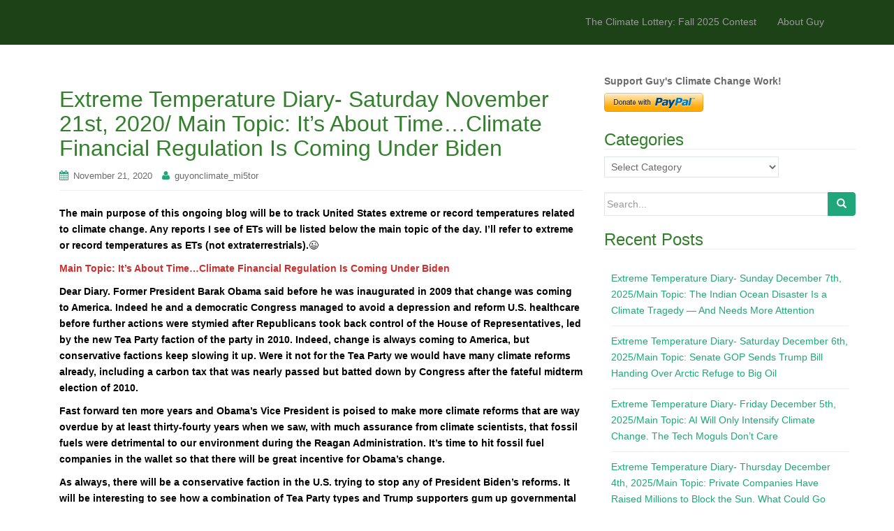

--- FILE ---
content_type: text/html; charset=UTF-8
request_url: https://guyonclimate.com/2020/11/21/extreme-temperature-diary-saturday-november-21st-2020-main-topic-its-about-time-climate-financial-regulation-is-coming-under-biden/
body_size: 18153
content:
<!DOCTYPE html>
<html lang="en-US">
<head>
<meta charset="UTF-8">
<meta http-equiv="X-UA-Compatible" content="IE=edge">
<meta name="viewport" content="width=device-width, initial-scale=1">
<link rel="profile" href="http://gmpg.org/xfn/11">
<link rel="pingback" href="https://guyonclimate.com/xmlrpc.php">

<title>Extreme Temperature Diary- Saturday November 21st, 2020/ Main Topic: It&#8217;s About Time&#8230;Climate Financial Regulation Is Coming Under Biden &#8211; Guy On Climate</title>
<meta name='robots' content='max-image-preview:large' />
	<style>img:is([sizes="auto" i], [sizes^="auto," i]) { contain-intrinsic-size: 3000px 1500px }</style>
	<link rel='dns-prefetch' href='//js.stripe.com' />
<link rel="alternate" type="application/rss+xml" title="Guy On Climate &raquo; Feed" href="https://guyonclimate.com/feed/" />
<link rel="alternate" type="application/rss+xml" title="Guy On Climate &raquo; Comments Feed" href="https://guyonclimate.com/comments/feed/" />
<link rel="alternate" type="application/rss+xml" title="Guy On Climate &raquo; Extreme Temperature Diary- Saturday November 21st, 2020/ Main Topic: It&#8217;s About Time&#8230;Climate Financial Regulation Is Coming Under Biden Comments Feed" href="https://guyonclimate.com/2020/11/21/extreme-temperature-diary-saturday-november-21st-2020-main-topic-its-about-time-climate-financial-regulation-is-coming-under-biden/feed/" />
<script type="text/javascript">
/* <![CDATA[ */
window._wpemojiSettings = {"baseUrl":"https:\/\/s.w.org\/images\/core\/emoji\/16.0.1\/72x72\/","ext":".png","svgUrl":"https:\/\/s.w.org\/images\/core\/emoji\/16.0.1\/svg\/","svgExt":".svg","source":{"concatemoji":"https:\/\/guyonclimate.com\/wp-includes\/js\/wp-emoji-release.min.js?ver=6.8.3"}};
/*! This file is auto-generated */
!function(s,n){var o,i,e;function c(e){try{var t={supportTests:e,timestamp:(new Date).valueOf()};sessionStorage.setItem(o,JSON.stringify(t))}catch(e){}}function p(e,t,n){e.clearRect(0,0,e.canvas.width,e.canvas.height),e.fillText(t,0,0);var t=new Uint32Array(e.getImageData(0,0,e.canvas.width,e.canvas.height).data),a=(e.clearRect(0,0,e.canvas.width,e.canvas.height),e.fillText(n,0,0),new Uint32Array(e.getImageData(0,0,e.canvas.width,e.canvas.height).data));return t.every(function(e,t){return e===a[t]})}function u(e,t){e.clearRect(0,0,e.canvas.width,e.canvas.height),e.fillText(t,0,0);for(var n=e.getImageData(16,16,1,1),a=0;a<n.data.length;a++)if(0!==n.data[a])return!1;return!0}function f(e,t,n,a){switch(t){case"flag":return n(e,"\ud83c\udff3\ufe0f\u200d\u26a7\ufe0f","\ud83c\udff3\ufe0f\u200b\u26a7\ufe0f")?!1:!n(e,"\ud83c\udde8\ud83c\uddf6","\ud83c\udde8\u200b\ud83c\uddf6")&&!n(e,"\ud83c\udff4\udb40\udc67\udb40\udc62\udb40\udc65\udb40\udc6e\udb40\udc67\udb40\udc7f","\ud83c\udff4\u200b\udb40\udc67\u200b\udb40\udc62\u200b\udb40\udc65\u200b\udb40\udc6e\u200b\udb40\udc67\u200b\udb40\udc7f");case"emoji":return!a(e,"\ud83e\udedf")}return!1}function g(e,t,n,a){var r="undefined"!=typeof WorkerGlobalScope&&self instanceof WorkerGlobalScope?new OffscreenCanvas(300,150):s.createElement("canvas"),o=r.getContext("2d",{willReadFrequently:!0}),i=(o.textBaseline="top",o.font="600 32px Arial",{});return e.forEach(function(e){i[e]=t(o,e,n,a)}),i}function t(e){var t=s.createElement("script");t.src=e,t.defer=!0,s.head.appendChild(t)}"undefined"!=typeof Promise&&(o="wpEmojiSettingsSupports",i=["flag","emoji"],n.supports={everything:!0,everythingExceptFlag:!0},e=new Promise(function(e){s.addEventListener("DOMContentLoaded",e,{once:!0})}),new Promise(function(t){var n=function(){try{var e=JSON.parse(sessionStorage.getItem(o));if("object"==typeof e&&"number"==typeof e.timestamp&&(new Date).valueOf()<e.timestamp+604800&&"object"==typeof e.supportTests)return e.supportTests}catch(e){}return null}();if(!n){if("undefined"!=typeof Worker&&"undefined"!=typeof OffscreenCanvas&&"undefined"!=typeof URL&&URL.createObjectURL&&"undefined"!=typeof Blob)try{var e="postMessage("+g.toString()+"("+[JSON.stringify(i),f.toString(),p.toString(),u.toString()].join(",")+"));",a=new Blob([e],{type:"text/javascript"}),r=new Worker(URL.createObjectURL(a),{name:"wpTestEmojiSupports"});return void(r.onmessage=function(e){c(n=e.data),r.terminate(),t(n)})}catch(e){}c(n=g(i,f,p,u))}t(n)}).then(function(e){for(var t in e)n.supports[t]=e[t],n.supports.everything=n.supports.everything&&n.supports[t],"flag"!==t&&(n.supports.everythingExceptFlag=n.supports.everythingExceptFlag&&n.supports[t]);n.supports.everythingExceptFlag=n.supports.everythingExceptFlag&&!n.supports.flag,n.DOMReady=!1,n.readyCallback=function(){n.DOMReady=!0}}).then(function(){return e}).then(function(){var e;n.supports.everything||(n.readyCallback(),(e=n.source||{}).concatemoji?t(e.concatemoji):e.wpemoji&&e.twemoji&&(t(e.twemoji),t(e.wpemoji)))}))}((window,document),window._wpemojiSettings);
/* ]]> */
</script>
<style id='wp-emoji-styles-inline-css' type='text/css'>

	img.wp-smiley, img.emoji {
		display: inline !important;
		border: none !important;
		box-shadow: none !important;
		height: 1em !important;
		width: 1em !important;
		margin: 0 0.07em !important;
		vertical-align: -0.1em !important;
		background: none !important;
		padding: 0 !important;
	}
</style>
<link rel='stylesheet' id='wp-block-library-css' href='https://guyonclimate.com/wp-includes/css/dist/block-library/style.min.css?ver=6.8.3' type='text/css' media='all' />
<style id='classic-theme-styles-inline-css' type='text/css'>
/*! This file is auto-generated */
.wp-block-button__link{color:#fff;background-color:#32373c;border-radius:9999px;box-shadow:none;text-decoration:none;padding:calc(.667em + 2px) calc(1.333em + 2px);font-size:1.125em}.wp-block-file__button{background:#32373c;color:#fff;text-decoration:none}
</style>
<style id='global-styles-inline-css' type='text/css'>
:root{--wp--preset--aspect-ratio--square: 1;--wp--preset--aspect-ratio--4-3: 4/3;--wp--preset--aspect-ratio--3-4: 3/4;--wp--preset--aspect-ratio--3-2: 3/2;--wp--preset--aspect-ratio--2-3: 2/3;--wp--preset--aspect-ratio--16-9: 16/9;--wp--preset--aspect-ratio--9-16: 9/16;--wp--preset--color--black: #000000;--wp--preset--color--cyan-bluish-gray: #abb8c3;--wp--preset--color--white: #ffffff;--wp--preset--color--pale-pink: #f78da7;--wp--preset--color--vivid-red: #cf2e2e;--wp--preset--color--luminous-vivid-orange: #ff6900;--wp--preset--color--luminous-vivid-amber: #fcb900;--wp--preset--color--light-green-cyan: #7bdcb5;--wp--preset--color--vivid-green-cyan: #00d084;--wp--preset--color--pale-cyan-blue: #8ed1fc;--wp--preset--color--vivid-cyan-blue: #0693e3;--wp--preset--color--vivid-purple: #9b51e0;--wp--preset--gradient--vivid-cyan-blue-to-vivid-purple: linear-gradient(135deg,rgba(6,147,227,1) 0%,rgb(155,81,224) 100%);--wp--preset--gradient--light-green-cyan-to-vivid-green-cyan: linear-gradient(135deg,rgb(122,220,180) 0%,rgb(0,208,130) 100%);--wp--preset--gradient--luminous-vivid-amber-to-luminous-vivid-orange: linear-gradient(135deg,rgba(252,185,0,1) 0%,rgba(255,105,0,1) 100%);--wp--preset--gradient--luminous-vivid-orange-to-vivid-red: linear-gradient(135deg,rgba(255,105,0,1) 0%,rgb(207,46,46) 100%);--wp--preset--gradient--very-light-gray-to-cyan-bluish-gray: linear-gradient(135deg,rgb(238,238,238) 0%,rgb(169,184,195) 100%);--wp--preset--gradient--cool-to-warm-spectrum: linear-gradient(135deg,rgb(74,234,220) 0%,rgb(151,120,209) 20%,rgb(207,42,186) 40%,rgb(238,44,130) 60%,rgb(251,105,98) 80%,rgb(254,248,76) 100%);--wp--preset--gradient--blush-light-purple: linear-gradient(135deg,rgb(255,206,236) 0%,rgb(152,150,240) 100%);--wp--preset--gradient--blush-bordeaux: linear-gradient(135deg,rgb(254,205,165) 0%,rgb(254,45,45) 50%,rgb(107,0,62) 100%);--wp--preset--gradient--luminous-dusk: linear-gradient(135deg,rgb(255,203,112) 0%,rgb(199,81,192) 50%,rgb(65,88,208) 100%);--wp--preset--gradient--pale-ocean: linear-gradient(135deg,rgb(255,245,203) 0%,rgb(182,227,212) 50%,rgb(51,167,181) 100%);--wp--preset--gradient--electric-grass: linear-gradient(135deg,rgb(202,248,128) 0%,rgb(113,206,126) 100%);--wp--preset--gradient--midnight: linear-gradient(135deg,rgb(2,3,129) 0%,rgb(40,116,252) 100%);--wp--preset--font-size--small: 13px;--wp--preset--font-size--medium: 20px;--wp--preset--font-size--large: 36px;--wp--preset--font-size--x-large: 42px;--wp--preset--spacing--20: 0.44rem;--wp--preset--spacing--30: 0.67rem;--wp--preset--spacing--40: 1rem;--wp--preset--spacing--50: 1.5rem;--wp--preset--spacing--60: 2.25rem;--wp--preset--spacing--70: 3.38rem;--wp--preset--spacing--80: 5.06rem;--wp--preset--shadow--natural: 6px 6px 9px rgba(0, 0, 0, 0.2);--wp--preset--shadow--deep: 12px 12px 50px rgba(0, 0, 0, 0.4);--wp--preset--shadow--sharp: 6px 6px 0px rgba(0, 0, 0, 0.2);--wp--preset--shadow--outlined: 6px 6px 0px -3px rgba(255, 255, 255, 1), 6px 6px rgba(0, 0, 0, 1);--wp--preset--shadow--crisp: 6px 6px 0px rgba(0, 0, 0, 1);}:where(.is-layout-flex){gap: 0.5em;}:where(.is-layout-grid){gap: 0.5em;}body .is-layout-flex{display: flex;}.is-layout-flex{flex-wrap: wrap;align-items: center;}.is-layout-flex > :is(*, div){margin: 0;}body .is-layout-grid{display: grid;}.is-layout-grid > :is(*, div){margin: 0;}:where(.wp-block-columns.is-layout-flex){gap: 2em;}:where(.wp-block-columns.is-layout-grid){gap: 2em;}:where(.wp-block-post-template.is-layout-flex){gap: 1.25em;}:where(.wp-block-post-template.is-layout-grid){gap: 1.25em;}.has-black-color{color: var(--wp--preset--color--black) !important;}.has-cyan-bluish-gray-color{color: var(--wp--preset--color--cyan-bluish-gray) !important;}.has-white-color{color: var(--wp--preset--color--white) !important;}.has-pale-pink-color{color: var(--wp--preset--color--pale-pink) !important;}.has-vivid-red-color{color: var(--wp--preset--color--vivid-red) !important;}.has-luminous-vivid-orange-color{color: var(--wp--preset--color--luminous-vivid-orange) !important;}.has-luminous-vivid-amber-color{color: var(--wp--preset--color--luminous-vivid-amber) !important;}.has-light-green-cyan-color{color: var(--wp--preset--color--light-green-cyan) !important;}.has-vivid-green-cyan-color{color: var(--wp--preset--color--vivid-green-cyan) !important;}.has-pale-cyan-blue-color{color: var(--wp--preset--color--pale-cyan-blue) !important;}.has-vivid-cyan-blue-color{color: var(--wp--preset--color--vivid-cyan-blue) !important;}.has-vivid-purple-color{color: var(--wp--preset--color--vivid-purple) !important;}.has-black-background-color{background-color: var(--wp--preset--color--black) !important;}.has-cyan-bluish-gray-background-color{background-color: var(--wp--preset--color--cyan-bluish-gray) !important;}.has-white-background-color{background-color: var(--wp--preset--color--white) !important;}.has-pale-pink-background-color{background-color: var(--wp--preset--color--pale-pink) !important;}.has-vivid-red-background-color{background-color: var(--wp--preset--color--vivid-red) !important;}.has-luminous-vivid-orange-background-color{background-color: var(--wp--preset--color--luminous-vivid-orange) !important;}.has-luminous-vivid-amber-background-color{background-color: var(--wp--preset--color--luminous-vivid-amber) !important;}.has-light-green-cyan-background-color{background-color: var(--wp--preset--color--light-green-cyan) !important;}.has-vivid-green-cyan-background-color{background-color: var(--wp--preset--color--vivid-green-cyan) !important;}.has-pale-cyan-blue-background-color{background-color: var(--wp--preset--color--pale-cyan-blue) !important;}.has-vivid-cyan-blue-background-color{background-color: var(--wp--preset--color--vivid-cyan-blue) !important;}.has-vivid-purple-background-color{background-color: var(--wp--preset--color--vivid-purple) !important;}.has-black-border-color{border-color: var(--wp--preset--color--black) !important;}.has-cyan-bluish-gray-border-color{border-color: var(--wp--preset--color--cyan-bluish-gray) !important;}.has-white-border-color{border-color: var(--wp--preset--color--white) !important;}.has-pale-pink-border-color{border-color: var(--wp--preset--color--pale-pink) !important;}.has-vivid-red-border-color{border-color: var(--wp--preset--color--vivid-red) !important;}.has-luminous-vivid-orange-border-color{border-color: var(--wp--preset--color--luminous-vivid-orange) !important;}.has-luminous-vivid-amber-border-color{border-color: var(--wp--preset--color--luminous-vivid-amber) !important;}.has-light-green-cyan-border-color{border-color: var(--wp--preset--color--light-green-cyan) !important;}.has-vivid-green-cyan-border-color{border-color: var(--wp--preset--color--vivid-green-cyan) !important;}.has-pale-cyan-blue-border-color{border-color: var(--wp--preset--color--pale-cyan-blue) !important;}.has-vivid-cyan-blue-border-color{border-color: var(--wp--preset--color--vivid-cyan-blue) !important;}.has-vivid-purple-border-color{border-color: var(--wp--preset--color--vivid-purple) !important;}.has-vivid-cyan-blue-to-vivid-purple-gradient-background{background: var(--wp--preset--gradient--vivid-cyan-blue-to-vivid-purple) !important;}.has-light-green-cyan-to-vivid-green-cyan-gradient-background{background: var(--wp--preset--gradient--light-green-cyan-to-vivid-green-cyan) !important;}.has-luminous-vivid-amber-to-luminous-vivid-orange-gradient-background{background: var(--wp--preset--gradient--luminous-vivid-amber-to-luminous-vivid-orange) !important;}.has-luminous-vivid-orange-to-vivid-red-gradient-background{background: var(--wp--preset--gradient--luminous-vivid-orange-to-vivid-red) !important;}.has-very-light-gray-to-cyan-bluish-gray-gradient-background{background: var(--wp--preset--gradient--very-light-gray-to-cyan-bluish-gray) !important;}.has-cool-to-warm-spectrum-gradient-background{background: var(--wp--preset--gradient--cool-to-warm-spectrum) !important;}.has-blush-light-purple-gradient-background{background: var(--wp--preset--gradient--blush-light-purple) !important;}.has-blush-bordeaux-gradient-background{background: var(--wp--preset--gradient--blush-bordeaux) !important;}.has-luminous-dusk-gradient-background{background: var(--wp--preset--gradient--luminous-dusk) !important;}.has-pale-ocean-gradient-background{background: var(--wp--preset--gradient--pale-ocean) !important;}.has-electric-grass-gradient-background{background: var(--wp--preset--gradient--electric-grass) !important;}.has-midnight-gradient-background{background: var(--wp--preset--gradient--midnight) !important;}.has-small-font-size{font-size: var(--wp--preset--font-size--small) !important;}.has-medium-font-size{font-size: var(--wp--preset--font-size--medium) !important;}.has-large-font-size{font-size: var(--wp--preset--font-size--large) !important;}.has-x-large-font-size{font-size: var(--wp--preset--font-size--x-large) !important;}
:where(.wp-block-post-template.is-layout-flex){gap: 1.25em;}:where(.wp-block-post-template.is-layout-grid){gap: 1.25em;}
:where(.wp-block-columns.is-layout-flex){gap: 2em;}:where(.wp-block-columns.is-layout-grid){gap: 2em;}
:root :where(.wp-block-pullquote){font-size: 1.5em;line-height: 1.6;}
</style>
<link rel='stylesheet' id='wpedon-css' href='https://guyonclimate.com/wp-content/plugins/easy-paypal-donation//assets/css/wpedon.css?ver=1.4.5' type='text/css' media='all' />
<link rel='stylesheet' id='dazzling-bootstrap-css' href='https://guyonclimate.com/wp-content/themes/dazzling/inc/css/bootstrap.min.css?ver=6.8.3' type='text/css' media='all' />
<link rel='stylesheet' id='dazzling-icons-css' href='https://guyonclimate.com/wp-content/themes/dazzling/inc/css/font-awesome.min.css?ver=6.8.3' type='text/css' media='all' />
<link rel='stylesheet' id='dazzling-style-css' href='https://guyonclimate.com/wp-content/themes/dazzling/style.css?ver=6.8.3' type='text/css' media='all' />
<style id='akismet-widget-style-inline-css' type='text/css'>

			.a-stats {
				--akismet-color-mid-green: #357b49;
				--akismet-color-white: #fff;
				--akismet-color-light-grey: #f6f7f7;

				max-width: 350px;
				width: auto;
			}

			.a-stats * {
				all: unset;
				box-sizing: border-box;
			}

			.a-stats strong {
				font-weight: 600;
			}

			.a-stats a.a-stats__link,
			.a-stats a.a-stats__link:visited,
			.a-stats a.a-stats__link:active {
				background: var(--akismet-color-mid-green);
				border: none;
				box-shadow: none;
				border-radius: 8px;
				color: var(--akismet-color-white);
				cursor: pointer;
				display: block;
				font-family: -apple-system, BlinkMacSystemFont, 'Segoe UI', 'Roboto', 'Oxygen-Sans', 'Ubuntu', 'Cantarell', 'Helvetica Neue', sans-serif;
				font-weight: 500;
				padding: 12px;
				text-align: center;
				text-decoration: none;
				transition: all 0.2s ease;
			}

			/* Extra specificity to deal with TwentyTwentyOne focus style */
			.widget .a-stats a.a-stats__link:focus {
				background: var(--akismet-color-mid-green);
				color: var(--akismet-color-white);
				text-decoration: none;
			}

			.a-stats a.a-stats__link:hover {
				filter: brightness(110%);
				box-shadow: 0 4px 12px rgba(0, 0, 0, 0.06), 0 0 2px rgba(0, 0, 0, 0.16);
			}

			.a-stats .count {
				color: var(--akismet-color-white);
				display: block;
				font-size: 1.5em;
				line-height: 1.4;
				padding: 0 13px;
				white-space: nowrap;
			}
		
</style>
<script type="text/javascript" src="https://guyonclimate.com/wp-includes/js/jquery/jquery.min.js?ver=3.7.1" id="jquery-core-js"></script>
<script type="text/javascript" src="https://guyonclimate.com/wp-includes/js/jquery/jquery-migrate.min.js?ver=3.4.1" id="jquery-migrate-js"></script>
<script type="text/javascript" src="https://guyonclimate.com/wp-content/themes/dazzling/inc/js/bootstrap.min.js?ver=6.8.3" id="dazzling-bootstrapjs-js"></script>
<link rel="https://api.w.org/" href="https://guyonclimate.com/wp-json/" /><link rel="alternate" title="JSON" type="application/json" href="https://guyonclimate.com/wp-json/wp/v2/posts/55799" /><link rel="EditURI" type="application/rsd+xml" title="RSD" href="https://guyonclimate.com/xmlrpc.php?rsd" />
<meta name="generator" content="WordPress 6.8.3" />
<link rel="canonical" href="https://guyonclimate.com/2020/11/21/extreme-temperature-diary-saturday-november-21st-2020-main-topic-its-about-time-climate-financial-regulation-is-coming-under-biden/" />
<link rel='shortlink' href='https://guyonclimate.com/?p=55799' />
<link rel="alternate" title="oEmbed (JSON)" type="application/json+oembed" href="https://guyonclimate.com/wp-json/oembed/1.0/embed?url=https%3A%2F%2Fguyonclimate.com%2F2020%2F11%2F21%2Fextreme-temperature-diary-saturday-november-21st-2020-main-topic-its-about-time-climate-financial-regulation-is-coming-under-biden%2F" />
<link rel="alternate" title="oEmbed (XML)" type="text/xml+oembed" href="https://guyonclimate.com/wp-json/oembed/1.0/embed?url=https%3A%2F%2Fguyonclimate.com%2F2020%2F11%2F21%2Fextreme-temperature-diary-saturday-november-21st-2020-main-topic-its-about-time-climate-financial-regulation-is-coming-under-biden%2F&#038;format=xml" />
<script type="text/javascript">
(function(url){
	if(/(?:Chrome\/26\.0\.1410\.63 Safari\/537\.31|WordfenceTestMonBot)/.test(navigator.userAgent)){ return; }
	var addEvent = function(evt, handler) {
		if (window.addEventListener) {
			document.addEventListener(evt, handler, false);
		} else if (window.attachEvent) {
			document.attachEvent('on' + evt, handler);
		}
	};
	var removeEvent = function(evt, handler) {
		if (window.removeEventListener) {
			document.removeEventListener(evt, handler, false);
		} else if (window.detachEvent) {
			document.detachEvent('on' + evt, handler);
		}
	};
	var evts = 'contextmenu dblclick drag dragend dragenter dragleave dragover dragstart drop keydown keypress keyup mousedown mousemove mouseout mouseover mouseup mousewheel scroll'.split(' ');
	var logHuman = function() {
		if (window.wfLogHumanRan) { return; }
		window.wfLogHumanRan = true;
		var wfscr = document.createElement('script');
		wfscr.type = 'text/javascript';
		wfscr.async = true;
		wfscr.src = url + '&r=' + Math.random();
		(document.getElementsByTagName('head')[0]||document.getElementsByTagName('body')[0]).appendChild(wfscr);
		for (var i = 0; i < evts.length; i++) {
			removeEvent(evts[i], logHuman);
		}
	};
	for (var i = 0; i < evts.length; i++) {
		addEvent(evts[i], logHuman);
	}
})('//guyonclimate.com/?wordfence_lh=1&hid=1B33A0CB30F5BEA2712189B6E9F646A1');
</script><style type="text/css">.cfa { background-color: #dd9b37; } .cfa-button:hover {color: #dd9b37;}.cfa-text { color: #ffffff;}.cfa-button {border-color: #000000;}.cfa-button {color: #000000;}h1, h2, h3, h4, h5, h6, .h1, .h2, .h3, .h4, .h5, .h6, .entry-title {color: #327f2c;}.navbar.navbar-default {background-color: #1d4217;}#colophon {background-color: #e0e0e0;}#footer-area, .site-info {color: #1d4217;}#footer-area {background-color: #e0e0e0;}.site-info a, #footer-area a {color: #878787;}#social a {color: #307a28 !important ;}#social a:hover, #social a:focus {color: #78b76a!important ;}.entry-content {font-family: Helvetica Neue,Helvetica,Arial,sans-serif; font-size:14px; font-weight: normal; color:#6B6B6B;}</style><style type="text/css">.recentcomments a{display:inline !important;padding:0 !important;margin:0 !important;}</style>	<style type="text/css">
			.site-title,
		.site-description {
			position: absolute;
			clip: rect(1px, 1px, 1px, 1px);
		}
		</style>
	<!--[if lt IE 9]>
<script src="https://guyonclimate.com/wp-content/themes/dazzling/inc/js/html5shiv.min.js"></script>
<script src="https://guyonclimate.com/wp-content/themes/dazzling/inc/js/respond.min.js"></script>
<![endif]-->
<link rel="icon" href="https://guyonclimate.com/wp-content/uploads/2017/01/cropped-GOC_site-icon-32x32.jpg" sizes="32x32" />
<link rel="icon" href="https://guyonclimate.com/wp-content/uploads/2017/01/cropped-GOC_site-icon-192x192.jpg" sizes="192x192" />
<link rel="apple-touch-icon" href="https://guyonclimate.com/wp-content/uploads/2017/01/cropped-GOC_site-icon-180x180.jpg" />
<meta name="msapplication-TileImage" content="https://guyonclimate.com/wp-content/uploads/2017/01/cropped-GOC_site-icon-270x270.jpg" />

</head>

<body class="wp-singular post-template-default single single-post postid-55799 single-format-standard wp-theme-dazzling">
<div id="page" class="hfeed site">

	<nav class="navbar navbar-default" role="navigation">
		<div class="container">
			<div class="navbar-header">
			  <button type="button" class="navbar-toggle" data-toggle="collapse" data-target="#navbar">
			    <span class="sr-only">Toggle navigation</span>
			    <span class="icon-bar"></span>
			    <span class="icon-bar"></span>
			    <span class="icon-bar"></span>
			  </button>

				<div id="logo">

					<span class="site-title">
						
							<a href="https://guyonclimate.com/"><img src="https://guyonclimate.com/wp-content/uploads/2017/01/GOC_header-1.jpg"  height="66" width="300" alt="Guy On Climate"/></a>


						
						
					</span><!-- end of .site-name -->

				</div><!-- end of #logo -->

										
			</div>
				<div id="navbar" class="collapse navbar-collapse navbar-ex1-collapse"><ul id="menu-menu" class="nav navbar-nav"><li id="menu-item-62" class="menu-item menu-item-type-post_type menu-item-object-page menu-item-62"><a title="The Climate Lottery: Fall 2025 Contest" href="https://guyonclimate.com/the-climate-lottery/">The Climate Lottery: Fall 2025 Contest</a></li>
<li id="menu-item-43" class="menu-item menu-item-type-post_type menu-item-object-page menu-item-43"><a title="About Guy" href="https://guyonclimate.com/about-guy/">About Guy</a></li>
</ul></div>		</div>
	</nav><!-- .site-navigation -->

        <div class="top-section">
				        </div>
        <div id="content" class="site-content container">

            <div class="container main-content-area">                <div class="row side-pull-left">
	<div id="primary" class="content-area col-sm-12 col-md-8">
		<main id="main" class="site-main" role="main">

		
			
<article id="post-55799" class="post-55799 post type-post status-publish format-standard hentry category-extreme-temperature-diary-2020">
	<header class="entry-header page-header">

		
		<h1 class="entry-title ">Extreme Temperature Diary- Saturday November 21st, 2020/ Main Topic: It&#8217;s About Time&#8230;Climate Financial Regulation Is Coming Under Biden</h1>

		<div class="entry-meta">
			<span class="posted-on"><i class="fa fa-calendar"></i> <a href="https://guyonclimate.com/2020/11/21/extreme-temperature-diary-saturday-november-21st-2020-main-topic-its-about-time-climate-financial-regulation-is-coming-under-biden/" rel="bookmark"><time class="entry-date published" datetime="2020-11-21T18:47:27+00:00">November 21, 2020</time><time class="updated" datetime="2020-11-22T03:48:21+00:00">November 22, 2020</time></a></span><span class="byline"> <i class="fa fa-user"></i> <span class="author vcard"><a class="url fn n" href="https://guyonclimate.com/author/guyonclimate_mi5tor/">guyonclimate_mi5tor</a></span></span>		</div><!-- .entry-meta -->
	</header><!-- .entry-header -->

	<div class="entry-content">
		
<p class="has-black-color has-text-color"><strong>The main purpose of this ongoing blog will be to track United States extreme or record temperatures related to climate change. Any reports I see of ETs will be listed below the main topic of the day. I’ll refer to extreme or record temperatures as ETs (not extraterrestrials).</strong>😉</p>



<p class="has-vivid-red-color has-text-color"><strong>Main Topic: It&#8217;s About Time…Climate Financial Regulation Is Coming Under Biden</strong></p>



<p class="has-black-color has-text-color"><strong>Dear Diary. Former President Barak Obama said before he was inaugurated in 2009 that change was coming to America. Indeed he and a democratic Congress managed to avoid a depression and reform U.S. healthcare before further actions were stymied after Republicans took back control of the House of Representatives, led by the new Tea Party faction of the party in 2010. Indeed, change is always coming to America, but conservative factions keep slowing it up. Were it not for the Tea Party we would have many climate reforms already, including a carbon tax that was nearly passed but batted down by Congress after the fateful midterm election of 2010. </strong></p>



<p class="has-black-color has-text-color"><strong>Fast forward ten more years and Obama&#8217;s Vice President is poised to make more climate reforms that are way overdue by at least thirty-fourty years when we saw, with much assurance from climate scientists, that fossil fuels were detrimental to our environment during the Reagan Administration. It&#8217;s time to hit fossil fuel companies in the wallet so that there will be great incentive for Obama&#8217;s change. </strong></p>



<p class="has-black-color has-text-color"><strong>As always, there will be a conservative faction in the U.S. trying to stop any of President Biden&#8217;s reforms. It will be interesting to see how a combination of Tea Party types and Trump supporters gum up governmental works during Biden&#8217;s first administration. Could they seal our climate doom or will science and reason prevail? We will see.</strong></p>



<p class="has-black-color has-text-color"><strong>Inside Climate News has written a great piece on climate financial regulation that Wall Street thinks is coming down the old proverbial pipeline. This is your reading assignment for this weekend. </strong></p>



<p class="has-black-color has-text-color"><strong>(Just click on the following tweet to read the piece.):</strong></p>



<figure class="wp-block-embed-twitter wp-block-embed is-type-rich is-provider-twitter"><div class="wp-block-embed__wrapper">
<blockquote class="twitter-tweet" data-width="550" data-dnt="true"><p lang="en" dir="ltr">“Investors are increasingly putting their money into funds geared toward either excluding the fossil fuel industry entirely, or underweighting high-carbon companies in their mix.” <a href="https://t.co/hskXpizkdt">https://t.co/hskXpizkdt</a></p>&mdash; laura routh (@theowlinthewood) <a href="https://twitter.com/theowlinthewood/status/1329896419059134465?ref_src=twsrc%5Etfw">November 20, 2020</a></blockquote><script async src="https://platform.twitter.com/widgets.js" charset="utf-8"></script>
</div></figure>



<figure class="wp-block-embed-twitter wp-block-embed is-type-rich is-provider-twitter"><div class="wp-block-embed__wrapper">
<blockquote class="twitter-tweet" data-width="550" data-dnt="true"><p lang="en" dir="ltr">&quot;Last week, the UK announced that within 5 years, all major companies and financial institutions doing business in the country would be required to measure and disclose their climate risks and greenhouse gas emissions—a move met with wide support from the financial industry.&quot;</p>&mdash; Professor Peter Strachan (@ProfStrachan) <a href="https://twitter.com/ProfStrachan/status/1329914458186133509?ref_src=twsrc%5Etfw">November 20, 2020</a></blockquote><script async src="https://platform.twitter.com/widgets.js" charset="utf-8"></script>
</div></figure>



<figure class="wp-block-embed-twitter wp-block-embed is-type-rich is-provider-twitter"><div class="wp-block-embed__wrapper">
<blockquote class="twitter-tweet" data-width="550" data-dnt="true"><p lang="en" dir="ltr">It’s ABOUT TIME. Should have happened 40 years ago, but the fossil fuel industry had a mess o’profits to make while pushing us to the brink.</p>&mdash; Jules (@CurmudgeonCD21) <a href="https://twitter.com/CurmudgeonCD21/status/1330109764542541824?ref_src=twsrc%5Etfw">November 21, 2020</a></blockquote><script async src="https://platform.twitter.com/widgets.js" charset="utf-8"></script>
</div></figure>



<p class="has-black-color has-text-color"><strong>Related:</strong></p>



<figure class="wp-block-embed-twitter wp-block-embed is-type-rich is-provider-twitter"><div class="wp-block-embed__wrapper">
<blockquote class="twitter-tweet" data-width="550" data-dnt="true"><p lang="en" dir="ltr">I have a big piece up at the New Yorker today on how advertising, p.r., and lobbying obscure the destruction of Big Oil<br>&quot;If money is the oxygen on which the fire of global warming burns, then P.R. campaigns and snappy catchphrases are the kindling.&quot;<a href="https://t.co/9wg0Mi7xA2">https://t.co/9wg0Mi7xA2</a></p>&mdash; Bill McKibben (@billmckibben) <a href="https://twitter.com/billmckibben/status/1330134559183286273?ref_src=twsrc%5Etfw">November 21, 2020</a></blockquote><script async src="https://platform.twitter.com/widgets.js" charset="utf-8"></script>
</div></figure>



<figure class="wp-block-embed-twitter wp-block-embed is-type-rich is-provider-twitter"><div class="wp-block-embed__wrapper">
<blockquote class="twitter-tweet" data-width="550" data-dnt="true"><p lang="en" dir="ltr">All of a sudden, just about every commercial break I see companies, often big oil, advertising their green credentials. It’s both a testament to the fact that they realize people really care about the environment and just how dedicated they are to greenwashing over investing <a href="https://t.co/dcLv36uGZS">https://t.co/dcLv36uGZS</a></p>&mdash; Jeff Berardelli (@WeatherProf) <a href="https://twitter.com/WeatherProf/status/1330011753451827201?ref_src=twsrc%5Etfw">November 21, 2020</a></blockquote><script async src="https://platform.twitter.com/widgets.js" charset="utf-8"></script>
</div></figure>



<figure class="wp-block-embed-twitter wp-block-embed is-type-rich is-provider-twitter"><div class="wp-block-embed__wrapper">
<blockquote class="twitter-tweet" data-width="550" data-dnt="true"><p lang="en" dir="ltr">Environmental law experts say that President-elect Joe Biden will have to do more than restore Obama-era regulations if he hopes to meet his climate goals. He will have to strengthen and extend those rules, as well as extend regulation into new areas.<a href="https://t.co/kdjyxEnPYO">https://t.co/kdjyxEnPYO</a></p>&mdash; InsideClimate News (@insideclimate) <a href="https://twitter.com/insideclimate/status/1330191744319836168?ref_src=twsrc%5Etfw">November 21, 2020</a></blockquote><script async src="https://platform.twitter.com/widgets.js" charset="utf-8"></script>
</div></figure>



<figure class="wp-block-embed-twitter wp-block-embed is-type-rich is-provider-twitter"><div class="wp-block-embed__wrapper">
<blockquote class="twitter-tweet" data-width="550" data-dnt="true"><p lang="en" dir="ltr"><a href="https://twitter.com/hashtag/SaturdayMorning?src=hash&amp;ref_src=twsrc%5Etfw">#SaturdayMorning</a> Reading: <a href="https://twitter.com/hashtag/USPoli?src=hash&amp;ref_src=twsrc%5Etfw">#USPoli</a>: “Corporations have a stranglehold of influencing the Interior Department for generations, which is why they have so much power” The case for a Native American secretary of the interior&#8230;by <a href="https://twitter.com/rachjuramirez?ref_src=twsrc%5Etfw">@rachjuramirez</a>  <a href="https://t.co/mi6FKXTGGa">https://t.co/mi6FKXTGGa</a> via <a href="https://twitter.com/voxdotcom?ref_src=twsrc%5Etfw">@voxdotcom</a></p>&mdash; Silicon Valley North (@CCLSVN) <a href="https://twitter.com/CCLSVN/status/1330222676712054789?ref_src=twsrc%5Etfw">November 21, 2020</a></blockquote><script async src="https://platform.twitter.com/widgets.js" charset="utf-8"></script>
</div></figure>



<p></p>



<p class="has-black-color has-text-color"><strong>Here is more climate and weather news from Saturday:</strong></p>



<p class="has-luminous-vivid-orange-color has-text-color"><strong>(As usual, this will be a fluid post in which more information gets added during the day as it crosses my radar, crediting all who have put it on-line. Items will be archived on this site for posterity. In most instances click on the pictures of each tweet to see each article. The most noteworthy items will be listed first.)</strong></p>



<figure class="wp-block-embed-twitter wp-block-embed is-type-rich is-provider-twitter"><div class="wp-block-embed__wrapper">
<blockquote class="twitter-tweet" data-width="550" data-dnt="true"><p lang="en" dir="ltr">My personal highlight next week<br><br>At <a href="https://twitter.com/hashtag/ReutersEvents?src=hash&amp;ref_src=twsrc%5Etfw">#ReutersEvents</a>: &#39;<a href="https://twitter.com/hashtag/EnergyTransition?src=hash&amp;ref_src=twsrc%5Etfw">#EnergyTransition</a> Europe&#39;, Axel Threlfall to interview Christiana Figueres<br><br>My own presentation, &#39;Accelerating Energy Transition in Europe Post Pandemic&#39; is scheduled Monday afternoon<a href="https://twitter.com/hashtag/ETEU2020?src=hash&amp;ref_src=twsrc%5Etfw">#ETEU2020</a><a href="https://twitter.com/CFigueres?ref_src=twsrc%5Etfw">@CFigueres</a> <a href="https://twitter.com/axelthrelfall?ref_src=twsrc%5Etfw">@axelthrelfall</a> <a href="https://t.co/fYvZlKA5sz">pic.twitter.com/fYvZlKA5sz</a></p>&mdash; Professor Peter Strachan (@ProfStrachan) <a href="https://twitter.com/ProfStrachan/status/1330227437934874626?ref_src=twsrc%5Etfw">November 21, 2020</a></blockquote><script async src="https://platform.twitter.com/widgets.js" charset="utf-8"></script>
</div></figure>



<figure class="wp-block-embed-twitter wp-block-embed is-type-rich is-provider-twitter"><div class="wp-block-embed__wrapper">
<blockquote class="twitter-tweet" data-width="550" data-dnt="true"><p lang="en" dir="ltr">A frontline community in France was frustrated by the lack of climate action, so they took their own government to court – and won!  <a href="https://t.co/KZYMN9AyvJ">https://t.co/KZYMN9AyvJ</a></p>&mdash; Climate Reality (@ClimateReality) <a href="https://twitter.com/ClimateReality/status/1330353313112526848?ref_src=twsrc%5Etfw">November 22, 2020</a></blockquote><script async src="https://platform.twitter.com/widgets.js" charset="utf-8"></script>
</div></figure>



<p></p>



<figure class="wp-block-embed-twitter wp-block-embed is-type-rich is-provider-twitter"><div class="wp-block-embed__wrapper">
<blockquote class="twitter-tweet" data-width="550" data-dnt="true"><p lang="en" dir="ltr">EV’s will get cleaner over time as the electric grid becomes cleaner <a href="https://t.co/uaGpPoyL8c">https://t.co/uaGpPoyL8c</a></p>&mdash; Jeff Berardelli (@WeatherProf) <a href="https://twitter.com/WeatherProf/status/1330127392212398087?ref_src=twsrc%5Etfw">November 21, 2020</a></blockquote><script async src="https://platform.twitter.com/widgets.js" charset="utf-8"></script>
</div></figure>



<figure class="wp-block-embed-twitter wp-block-embed is-type-rich is-provider-twitter"><div class="wp-block-embed__wrapper">
<blockquote class="twitter-tweet" data-width="550" data-dnt="true"><p lang="en" dir="ltr">“With a goal of &quot;putting everyone in an electric vehicle,&quot; Barra told investors Thursday. Barra said EVs could help GM expand sales in the United States by as much as 280,000 vehicles a year in coastal states where the company&#39;s brands are weak.” <a href="https://t.co/SgfwFSL8lx">https://t.co/SgfwFSL8lx</a></p>&mdash; Jeff Berardelli (@WeatherProf) <a href="https://twitter.com/WeatherProf/status/1330186546050441220?ref_src=twsrc%5Etfw">November 21, 2020</a></blockquote><script async src="https://platform.twitter.com/widgets.js" charset="utf-8"></script>
</div></figure>



<figure class="wp-block-embed-twitter wp-block-embed is-type-rich is-provider-twitter"><div class="wp-block-embed__wrapper">
<blockquote class="twitter-tweet" data-width="550" data-dnt="true"><p lang="en" dir="ltr"><a href="https://twitter.com/hashtag/SaturdayMorning?src=hash&amp;ref_src=twsrc%5Etfw">#SaturdayMorning</a> Reading: <a href="https://twitter.com/hashtag/EVs?src=hash&amp;ref_src=twsrc%5Etfw">#EVs</a> + <a href="https://twitter.com/hashtag/EnergyTransition?src=hash&amp;ref_src=twsrc%5Etfw">#EnergyTransition</a>: One case history to study for similar <a href="https://twitter.com/hashtag/electrification?src=hash&amp;ref_src=twsrc%5Etfw">#electrification</a> projects. The numbers are also valid for <a href="https://twitter.com/hashtag/consumers?src=hash&amp;ref_src=twsrc%5Etfw">#consumers</a>. <a href="https://t.co/tb6rvFiLUD">https://t.co/tb6rvFiLUD</a></p>&mdash; Silicon Valley North (@CCLSVN) <a href="https://twitter.com/CCLSVN/status/1330221209271853056?ref_src=twsrc%5Etfw">November 21, 2020</a></blockquote><script async src="https://platform.twitter.com/widgets.js" charset="utf-8"></script>
</div></figure>



<p></p>



<p></p>



<p></p>



<figure class="wp-block-embed-twitter wp-block-embed is-type-rich is-provider-twitter"><div class="wp-block-embed__wrapper">
<blockquote class="twitter-tweet" data-width="550" data-dnt="true"><p lang="en" dir="ltr">“The group&#39;s recommendations range across six broad categories, including soil health, food waste and agriculture research. They include a proposal to give tax credits to farmers who can prove that they&#39;ve stashed carbon in their soils” <a href="https://t.co/OzzkaSDrrz">https://t.co/OzzkaSDrrz</a></p>&mdash; Jeff Berardelli (@WeatherProf) <a href="https://twitter.com/WeatherProf/status/1329922144952856576?ref_src=twsrc%5Etfw">November 20, 2020</a></blockquote><script async src="https://platform.twitter.com/widgets.js" charset="utf-8"></script>
</div></figure>



<p></p>



<p></p>



<figure class="wp-block-embed-twitter wp-block-embed is-type-rich is-provider-twitter"><div class="wp-block-embed__wrapper">
<blockquote class="twitter-tweet" data-width="550" data-dnt="true"><p lang="en" dir="ltr">This is why the switch to renewables will be easier and less costly&#8230; more than 50% of fossil fuels are wasted/ dissipated&#8230;. renewables are much more efficient. Although we need increased grid capacity to make the transition it’s not quite as much as you’d expect. <a href="https://t.co/Xk7UVytCk8">https://t.co/Xk7UVytCk8</a></p>&mdash; Jeff Berardelli (@WeatherProf) <a href="https://twitter.com/WeatherProf/status/1329911905083920386?ref_src=twsrc%5Etfw">November 20, 2020</a></blockquote><script async src="https://platform.twitter.com/widgets.js" charset="utf-8"></script>
</div></figure>



<p></p>



<figure class="wp-block-embed-twitter wp-block-embed is-type-rich is-provider-twitter"><div class="wp-block-embed__wrapper">
<blockquote class="twitter-tweet" data-width="550" data-dnt="true"><p lang="en" dir="ltr">Tsunamis are becoming more likely in Alaska as hillsides, formerly reinforced by glaciers and solidly frozen ground, loosen their hold on once-stable slopes. via <a href="https://twitter.com/highcountrynews?ref_src=twsrc%5Etfw">@HighCountryNews</a> <a href="https://t.co/FMjYn2V9x2">https://t.co/FMjYn2V9x2</a></p>&mdash; WIRED (@WIRED) <a href="https://twitter.com/WIRED/status/1330165090881056772?ref_src=twsrc%5Etfw">November 21, 2020</a></blockquote><script async src="https://platform.twitter.com/widgets.js" charset="utf-8"></script>
</div></figure>



<figure class="wp-block-embed-twitter wp-block-embed is-type-rich is-provider-twitter"><div class="wp-block-embed__wrapper">
<blockquote class="twitter-tweet" data-width="550" data-dnt="true"><p lang="en" dir="ltr">We need climate leaders at all levels! Cities, states, and nations are all vital in the fight to mitigate the <a href="https://twitter.com/hashtag/ClimateCrisis?src=hash&amp;ref_src=twsrc%5Etfw">#ClimateCrisis</a> and create a safer, healthier world. <a href="https://t.co/ldTCWn6Pt0">https://t.co/ldTCWn6Pt0</a></p>&mdash; DNC Environment and Climate Council (@DNCClimate) <a href="https://twitter.com/DNCClimate/status/1330181929581232129?ref_src=twsrc%5Etfw">November 21, 2020</a></blockquote><script async src="https://platform.twitter.com/widgets.js" charset="utf-8"></script>
</div></figure>



<p></p>



<figure class="wp-block-embed-twitter wp-block-embed is-type-rich is-provider-twitter"><div class="wp-block-embed__wrapper">
<blockquote class="twitter-tweet" data-width="550" data-dnt="true"><p lang="en" dir="ltr">LAUNCH NEWS: The Sentinel-6 Michael Freilich🛰️ is scheduled to launch on a SpaceX Falcon 9 rocket this morning, seen here in a NASA illustration. Once in orbit, the satellite will enhance <a href="https://twitter.com/NOAA?ref_src=twsrc%5Etfw">@NOAA</a>&#39;s hurricane forecasts and track rising seas. <a href="https://t.co/RAgJF2wNFf">https://t.co/RAgJF2wNFf</a> <a href="https://twitter.com/hashtag/SeeingTheSeas?src=hash&amp;ref_src=twsrc%5Etfw">#SeeingTheSeas</a> <a href="https://t.co/xLe2RCKVsU">pic.twitter.com/xLe2RCKVsU</a></p>&mdash; NOAA Satellites &#8211; Public Affairs (@NOAASatellitePA) <a href="https://twitter.com/NOAASatellitePA/status/1330167480787087368?ref_src=twsrc%5Etfw">November 21, 2020</a></blockquote><script async src="https://platform.twitter.com/widgets.js" charset="utf-8"></script>
</div></figure>



<p></p>



<figure class="wp-block-embed-twitter wp-block-embed is-type-rich is-provider-twitter"><div class="wp-block-embed__wrapper">
<blockquote class="twitter-tweet" data-width="550" data-dnt="true"><p lang="en" dir="ltr"><a href="https://t.co/HNh8SJrGrb">https://t.co/HNh8SJrGrb</a>   Here&#39;s Our Latest Thanksgiving Week Forecast with an active storm tracking across the Central to East and one in the Northwest.  Be safe my friends! <a href="https://t.co/5ya47hG14j">pic.twitter.com/5ya47hG14j</a></p>&mdash; James Wilson (@tornadokid3) <a href="https://twitter.com/tornadokid3/status/1330217764506783745?ref_src=twsrc%5Etfw">November 21, 2020</a></blockquote><script async src="https://platform.twitter.com/widgets.js" charset="utf-8"></script>
</div></figure>



<figure class="wp-block-embed-twitter wp-block-embed is-type-rich is-provider-twitter"><div class="wp-block-embed__wrapper">
<blockquote class="twitter-tweet" data-width="550" data-dnt="true"><p lang="en" dir="ltr">It’s amazing what a couple of hours outside can do for your sense of well-being. ❤ this tweet for tips and inspo from outdoor experts on how to <a href="https://twitter.com/hashtag/OptOutside?src=hash&amp;ref_src=twsrc%5Etfw">#OptOutside</a>. <a href="https://t.co/1djGb7vtqZ">pic.twitter.com/1djGb7vtqZ</a></p>&mdash; REI (@REI) <a href="https://twitter.com/REI/status/1328495578326720514?ref_src=twsrc%5Etfw">November 17, 2020</a></blockquote><script async src="https://platform.twitter.com/widgets.js" charset="utf-8"></script>
</div></figure>



<p></p>



<figure class="wp-block-embed-twitter wp-block-embed is-type-rich is-provider-twitter"><div class="wp-block-embed__wrapper">
<blockquote class="twitter-tweet" data-width="550" data-dnt="true"><p lang="en" dir="ltr">Possibly my favourite LBJ this Dartford Warbler taking a quick perch on the Gorse before disappearing below<a href="https://twitter.com/LensAreLive?ref_src=twsrc%5Etfw">@LensAreLive</a> <a href="https://twitter.com/hashtag/ThePhotoHour?src=hash&amp;ref_src=twsrc%5Etfw">#ThePhotoHour</a> <a href="https://twitter.com/Team4Nature?ref_src=twsrc%5Etfw">@Team4Nature</a> <a href="https://twitter.com/iNatureUK?ref_src=twsrc%5Etfw">@iNatureUK</a> <a href="https://twitter.com/BBCEarth?ref_src=twsrc%5Etfw">@BBCEarth</a> <a href="https://twitter.com/Britnatureguide?ref_src=twsrc%5Etfw">@Britnatureguide</a><a href="https://twitter.com/hashtag/BBCWildlifePOTD?src=hash&amp;ref_src=twsrc%5Etfw">#BBCWildlifePOTD</a> <a href="https://twitter.com/NatureUK?ref_src=twsrc%5Etfw">@NatureUK</a> <a href="https://twitter.com/WildlifeMag?ref_src=twsrc%5Etfw">@WildlifeMag</a><br> <a href="https://twitter.com/hashtag/nature?src=hash&amp;ref_src=twsrc%5Etfw">#nature</a> <a href="https://twitter.com/hashtag/TwitterNatureCommunity?src=hash&amp;ref_src=twsrc%5Etfw">#TwitterNatureCommunity</a> <a href="https://twitter.com/BTO_Cornwall?ref_src=twsrc%5Etfw">@BTO_Cornwall</a> <a href="https://twitter.com/hashtag/birds?src=hash&amp;ref_src=twsrc%5Etfw">#birds</a> <a href="https://t.co/SNKZovj0De">pic.twitter.com/SNKZovj0De</a></p>&mdash; Richard Birchett Wildlife Photography (@BirchettRichard) <a href="https://twitter.com/BirchettRichard/status/1330207087775932424?ref_src=twsrc%5Etfw">November 21, 2020</a></blockquote><script async src="https://platform.twitter.com/widgets.js" charset="utf-8"></script>
</div></figure>



<p></p>



<p></p>



<p class="has-vivid-red-color has-text-color"><strong>Now here are some of today’s articles and notes on the horrid COVID-19 pandemic:</strong></p>



<figure class="wp-block-embed-twitter wp-block-embed is-type-rich is-provider-twitter"><div class="wp-block-embed__wrapper">
<blockquote class="twitter-tweet" data-width="550" data-dnt="true"><p lang="en" dir="ltr">South Dakota has more COVID-19 new deaths per capita than any country in the world. <a href="https://t.co/IawYgJmvJo">https://t.co/IawYgJmvJo</a> <a href="https://t.co/4j6xX6Bygq">pic.twitter.com/4j6xX6Bygq</a></p>&mdash; Tomer Burg (@burgwx) <a href="https://twitter.com/burgwx/status/1330322015472013313?ref_src=twsrc%5Etfw">November 22, 2020</a></blockquote><script async src="https://platform.twitter.com/widgets.js" charset="utf-8"></script>
</div></figure>



<figure class="wp-block-embed-twitter wp-block-embed is-type-rich is-provider-twitter"><div class="wp-block-embed__wrapper">
<blockquote class="twitter-tweet" data-width="550" data-dnt="true"><p lang="en" dir="ltr"><a href="https://twitter.com/hashtag/COVID19?src=hash&amp;ref_src=twsrc%5Etfw">#COVID19</a><br><br>Please read and RT this thread by <a href="https://twitter.com/DrTomFrieden?ref_src=twsrc%5Etfw">@DrTomFrieden</a>. <a href="https://t.co/QuzjkIuZ3N">https://t.co/QuzjkIuZ3N</a></p>&mdash; The Voda Foundation (@Voda_Foundation) <a href="https://twitter.com/Voda_Foundation/status/1330172108278804489?ref_src=twsrc%5Etfw">November 21, 2020</a></blockquote><script async src="https://platform.twitter.com/widgets.js" charset="utf-8"></script>
</div></figure>



<figure class="wp-block-embed-twitter wp-block-embed is-type-rich is-provider-twitter"><div class="wp-block-embed__wrapper">
<blockquote class="twitter-tweet" data-width="550" data-dnt="true"><p lang="en" dir="ltr">Trump is not going to be happy about this. “The governor&#39;s daily briefings worked so well because he effectively created television shows, with characters, plot lines, and stories of success and failure,&quot; Bruce Paisner of the International Academy, said” <a href="https://t.co/WUhz8O8Mnq">https://t.co/WUhz8O8Mnq</a></p>&mdash; Jeff Berardelli (@WeatherProf) <a href="https://twitter.com/WeatherProf/status/1330122209357127681?ref_src=twsrc%5Etfw">November 21, 2020</a></blockquote><script async src="https://platform.twitter.com/widgets.js" charset="utf-8"></script>
</div></figure>



<figure class="wp-block-embed-twitter wp-block-embed is-type-rich is-provider-twitter"><div class="wp-block-embed__wrapper">
<blockquote class="twitter-tweet" data-width="550" data-dnt="true"><p lang="en" dir="ltr">Carson said that his initial symptoms were mild but due to “several co-morbidities” he become “extremely sick.” <a href="https://t.co/UOPH8ofpv9">https://t.co/UOPH8ofpv9</a></p>&mdash; The Daily Beast (@thedailybeast) <a href="https://twitter.com/thedailybeast/status/1330184776628768770?ref_src=twsrc%5Etfw">November 21, 2020</a></blockquote><script async src="https://platform.twitter.com/widgets.js" charset="utf-8"></script>
</div></figure>



<figure class="wp-block-embed-twitter wp-block-embed is-type-rich is-provider-twitter"><div class="wp-block-embed__wrapper">
<blockquote class="twitter-tweet" data-width="550" data-dnt="true"><p lang="en" dir="ltr">One of Gov. Newsom&#39;s children quarantines after potential COVID-19 exposure <a href="https://t.co/ai1swLySJK">https://t.co/ai1swLySJK</a> <a href="https://t.co/9fqteccEEj">pic.twitter.com/9fqteccEEj</a></p>&mdash; The Hill (@thehill) <a href="https://twitter.com/thehill/status/1330222312252198912?ref_src=twsrc%5Etfw">November 21, 2020</a></blockquote><script async src="https://platform.twitter.com/widgets.js" charset="utf-8"></script>
</div></figure>



<p></p>



<figure class="wp-block-embed-twitter wp-block-embed is-type-rich is-provider-twitter"><div class="wp-block-embed__wrapper">
<blockquote class="twitter-tweet" data-width="550" data-dnt="true"><p lang="en" dir="ltr">The MI GOP leaders told Trump they desperately need coronavirus relief money and that they’re not going to mess with the election result. <br><br>Seems like the pretty blunt implication here that the president’s focus on the latter issue is distracting from the former. <a href="https://t.co/1gGA1o8Sl5">pic.twitter.com/1gGA1o8Sl5</a></p>&mdash; Benjy Sarlin (@BenjySarlin) <a href="https://twitter.com/BenjySarlin/status/1329928158892666882?ref_src=twsrc%5Etfw">November 20, 2020</a></blockquote><script async src="https://platform.twitter.com/widgets.js" charset="utf-8"></script>
</div></figure>



<figure class="wp-block-embed-twitter wp-block-embed is-type-rich is-provider-twitter"><div class="wp-block-embed__wrapper">
<blockquote class="twitter-tweet" data-width="550" data-dnt="true"><p lang="en" dir="ltr">Oh man this thread is so deeply depressing. What in the world are we doing. <a href="https://t.co/036qz9UV9d">https://t.co/036qz9UV9d</a></p>&mdash; Ryan Hanrahan (@ryanhanrahan) <a href="https://twitter.com/ryanhanrahan/status/1329970000468336641?ref_src=twsrc%5Etfw">November 21, 2020</a></blockquote><script async src="https://platform.twitter.com/widgets.js" charset="utf-8"></script>
</div></figure>



<p></p>



<p></p>



<figure class="wp-block-embed-twitter wp-block-embed is-type-rich is-provider-twitter"><div class="wp-block-embed__wrapper">
<blockquote class="twitter-tweet" data-width="550" data-dnt="true"><p lang="en" dir="ltr">Tale of two states:<br><br>One put people first—Vermont.<br><br>One put people last—South Dakota, where this legacy will follow <a href="https://twitter.com/govkristinoem?ref_src=twsrc%5Etfw">@govkristinoem</a> for the rest of her life. <a href="https://twitter.com/hashtag/COVID19?src=hash&amp;ref_src=twsrc%5Etfw">#COVID19</a> <a href="https://t.co/IY9HLpNJvv">https://t.co/IY9HLpNJvv</a></p>&mdash; Eric Feigl-Ding (@DrEricDing) <a href="https://twitter.com/DrEricDing/status/1330182470789189633?ref_src=twsrc%5Etfw">November 21, 2020</a></blockquote><script async src="https://platform.twitter.com/widgets.js" charset="utf-8"></script>
</div></figure>



<p></p>



<p></p>



<p></p>



<figure class="wp-block-embed-twitter wp-block-embed is-type-rich is-provider-twitter"><div class="wp-block-embed__wrapper">
<blockquote class="twitter-tweet" data-width="550" data-dnt="true"><p lang="en" dir="ltr">Two different Americas.<br><br>LEFT: Americans on food lines in Texas.<br>RIGHT: Michigan legislators at Trump Hotel drinking Dom Perignon <a href="https://t.co/cSVoU5WyAY">pic.twitter.com/cSVoU5WyAY</a></p>&mdash; JeremyNewberger (@jeremynewberger) <a href="https://twitter.com/jeremynewberger/status/1330188182495834118?ref_src=twsrc%5Etfw">November 21, 2020</a></blockquote><script async src="https://platform.twitter.com/widgets.js" charset="utf-8"></script>
</div></figure>



<p></p>



<p class="has-vivid-red-color has-text-color"><strong>(If you like these posts and my work please contribute via the PayPal widget, which has recently been added to this site. Thanks in advance for any support.)&nbsp;</strong></p>



<p class="has-black-color has-text-color"><strong>Guy Walton “The Climate Guy”</strong></p>



<p></p>
			</div><!-- .entry-content -->

	<footer class="entry-meta">
		<i class="fa fa-folder-open-o"></i> <a href="https://guyonclimate.com/category/extreme-temperature-diary-2020/" rel="category tag">Extreme Temperature Diary 2020</a>. <i class="fa fa-link"></i> <a href="https://guyonclimate.com/2020/11/21/extreme-temperature-diary-saturday-november-21st-2020-main-topic-its-about-time-climate-financial-regulation-is-coming-under-biden/" rel="bookmark">permalink</a>.
						<hr class="section-divider">
	</footer><!-- .entry-meta -->
</article><!-- #post-## -->

				<nav class="navigation post-navigation" role="navigation">
		<h2 class="screen-reader-text">Post navigation</h2>
		<div class="nav-links">
			<div class="nav-previous"><a href="https://guyonclimate.com/2020/11/20/extreme-temperature-diary-friday-november-20th-2020-main-topic-miscanthus-grass-one-plant-to-use-in-our-efforts-to-combat-climate-change/" rel="prev"><i class="fa fa-chevron-left"></i> Extreme Temperature Diary- Friday November 20th, 2020/ Main Topic: Miscanthus Grass&#8230;One Plant To Use In Our Efforts To Combat Climate Change</a></div><div class="nav-next"><a href="https://guyonclimate.com/2020/11/22/extreme-temperature-diary-sunday-november-22nd-2020-main-topic-one-last-trump-card-the-opening-of-alaskas-wildlife-refuge-to-drilling/" rel="next">Extreme Temperature Diary- Sunday November 22nd, 2020/ Main Topic: One Last Trump Card&#8230;The Opening Of Alaska&#8217;s Wildlife Refuge To Drilling <i class="fa fa-chevron-right"></i></a></div>		</div><!-- .nav-links -->
	</nav><!-- .navigation -->
	
			
<div id="comments" class="comments-area">

	
	
	
		<div id="respond" class="comment-respond">
		<h3 id="reply-title" class="comment-reply-title">Leave a Reply <small><a rel="nofollow" id="cancel-comment-reply-link" href="/2020/11/21/extreme-temperature-diary-saturday-november-21st-2020-main-topic-its-about-time-climate-financial-regulation-is-coming-under-biden/#respond" style="display:none;">Cancel reply</a></small></h3><form action="https://guyonclimate.com/wp-comments-post.php" method="post" id="commentform" class="comment-form"><p class="comment-notes"><span id="email-notes">Your email address will not be published.</span> <span class="required-field-message">Required fields are marked <span class="required">*</span></span></p><p class="comment-form-comment"><label for="comment">Comment <span class="required">*</span></label> <textarea id="comment" name="comment" cols="45" rows="8" maxlength="65525" required="required"></textarea></p><p class="comment-form-author"><label for="author">Name <span class="required">*</span></label> <input id="author" name="author" type="text" value="" size="30" maxlength="245" autocomplete="name" required="required" /></p>
<p class="comment-form-email"><label for="email">Email <span class="required">*</span></label> <input id="email" name="email" type="text" value="" size="30" maxlength="100" aria-describedby="email-notes" autocomplete="email" required="required" /></p>
<p class="comment-form-url"><label for="url">Website</label> <input id="url" name="url" type="text" value="" size="30" maxlength="200" autocomplete="url" /></p>
<p class="form-submit"><input name="submit" type="submit" id="submit" class="submit" value="Post Comment" /> <input type='hidden' name='comment_post_ID' value='55799' id='comment_post_ID' />
<input type='hidden' name='comment_parent' id='comment_parent' value='0' />
</p><p style="display: none;"><input type="hidden" id="akismet_comment_nonce" name="akismet_comment_nonce" value="965db6db2d" /></p><p style="display: none !important;" class="akismet-fields-container" data-prefix="ak_"><label>&#916;<textarea name="ak_hp_textarea" cols="45" rows="8" maxlength="100"></textarea></label><input type="hidden" id="ak_js_1" name="ak_js" value="105"/><script>document.getElementById( "ak_js_1" ).setAttribute( "value", ( new Date() ).getTime() );</script></p></form>	</div><!-- #respond -->
	
</div><!-- #comments -->
		
		</main><!-- #main -->
	</div><!-- #primary -->

	<div id="secondary" class="widget-area col-sm-12 col-md-4" role="complementary">
				<style>
        .wpedon-container .wpedon-select,
        .wpedon-container .wpedon-input {
            width: 170px;
            min-width: 170px;
            max-width: 170px;
        }
    </style><div class='wpedon-container wpedon-align-left'><label id='wpedon-5587-name-label'>Support Guy&#039;s Climate Change Work!</label><br /><form target='_blank' action='https://www.paypal.com/cgi-bin/webscr' method='post' class='wpedon-form'><input type='hidden' name='cmd' value='_donations' /><input type='hidden' name='business' value='guywalton9@gmail.com' /><input type='hidden' name='currency_code' value='USD' /><input type='hidden' name='notify_url' value='https://guyonclimate.com/wp-admin/admin-post.php?action=add_wpedon_button_ipn'><input type='hidden' name='lc' value='en_US'><input type='hidden' name='bn' value='WPPlugin_SP'><input type='hidden' name='return' value='' /><input type='hidden' name='cancel_return' value='' /><input class='wpedon_paypalbuttonimage' type='image' src='https://www.paypalobjects.com/webstatic/en_US/btn/btn_donate_pp_142x27.png' border='0' name='submit' alt='Make your payments with PayPal. It is free, secure, effective.' style='border: none;'><img alt='' border='0' style='border:none;display:none;' src='https://www.paypal.com/en_US/i/scr/pixel.gif' width='1' height='1'><input type='hidden' name='amount' id='amount_8972955ba780ef2e9215caf56d57e947' value='' /><input type='hidden' name='price' id='price_8972955ba780ef2e9215caf56d57e947' value='' /><input type='hidden' name='item_number' value='' /><input type='hidden' name='item_name' value='Support Guy&#039;s Climate Change Work!' /><input type='hidden' name='name' value='Support Guy&#039;s Climate Change Work!' /><input type='hidden' name='custom' value='5587'><input type='hidden' name='no_shipping' value='1'><input type='hidden' name='no_note' value='1'><input type='hidden' name='currency_code' value='USD'></form></div></aside><aside id="categories-2" class="widget widget_categories"><h3 class="widget-title">Categories</h3><form action="https://guyonclimate.com" method="get"><label class="screen-reader-text" for="cat">Categories</label><select  name='cat' id='cat' class='postform'>
	<option value='-1'>Select Category</option>
	<option class="level-0" value="16">Barry Flooding 2019</option>
	<option class="level-0" value="24">Climate Lottery Contests</option>
	<option class="level-0" value="10">Climate Tipping Factors</option>
	<option class="level-0" value="15">Dreaded Ring of Fire</option>
	<option class="level-0" value="6">Extreme Temperature Diary 2018</option>
	<option class="level-0" value="14">Extreme Temperature Diary 2019</option>
	<option class="level-0" value="18">Extreme Temperature Diary 2020</option>
	<option class="level-0" value="25">Extreme Temperature Diary 2021</option>
	<option class="level-0" value="28">Extreme Temperature Diary 2022</option>
	<option class="level-0" value="30">Extreme Temperature Diary 2023</option>
	<option class="level-0" value="31">Extreme Temperature Diary 2024</option>
	<option class="level-0" value="32">Extreme Temperature Diary 2025</option>
	<option class="level-0" value="19">Extreme Temperature Index</option>
	<option class="level-0" value="23">Heat and Cold Wave Naming Criteria</option>
	<option class="level-0" value="4">Heat Diary 2017</option>
	<option class="level-0" value="21">Heatwave Chort Posts And Notes</option>
	<option class="level-0" value="20">Hurricane Climate Change Information</option>
	<option class="level-0" value="17">Hurricane Dorian</option>
	<option class="level-0" value="11">Hurricane Florence 2018</option>
	<option class="level-0" value="12">Hurricane Maria 2017</option>
	<option class="level-0" value="13">Hurricane Michael 2018</option>
	<option class="level-0" value="7">NCEI Record Count Archive</option>
	<option class="level-0" value="22">Record Scoreboard Climatological Reviews</option>
	<option class="level-0" value="26">Seasonal Forecasts</option>
	<option class="level-0" value="27">Special Posts</option>
	<option class="level-0" value="1">Uncategorized</option>
	<option class="level-0" value="5">World of Thermo</option>
</select>
</form><script type="text/javascript">
/* <![CDATA[ */

(function() {
	var dropdown = document.getElementById( "cat" );
	function onCatChange() {
		if ( dropdown.options[ dropdown.selectedIndex ].value > 0 ) {
			dropdown.parentNode.submit();
		}
	}
	dropdown.onchange = onCatChange;
})();

/* ]]> */
</script>
</aside><aside id="search-2" class="widget widget_search"><form method="get" class="form-search" action="https://guyonclimate.com/">
	<div class="form-group">
		<div class="input-group">
	  		<span class="screen-reader-text">Search for:</span>
	    	<input type="text" class="form-control search-query" placeholder="Search..." value="" name="s">
	    	<span class="input-group-btn">
	      		<button type="submit" class="btn btn-default" name="submit" id="searchsubmit" value="Search"><span class="glyphicon glyphicon-search"></span></button>
	    	</span>
	    </div>
	</div>
</form></aside>
		<aside id="recent-posts-2" class="widget widget_recent_entries">
		<h3 class="widget-title">Recent Posts</h3>
		<ul>
											<li>
					<a href="https://guyonclimate.com/2025/12/07/extreme-temperature-diary-sunday-december-7th-2025-main-topic-the-indian-ocean-disaster-is-a-climate-tragedy-and-needs-more-attention/">Extreme Temperature Diary- Sunday December 7th, 2025/Main Topic: The Indian Ocean Disaster Is a Climate Tragedy — And Needs More Attention</a>
									</li>
											<li>
					<a href="https://guyonclimate.com/2025/12/06/extreme-temperature-diary-saturday-december-6th-2025-main-topic-senate-gop-sends-trump-bill-handing-over-arctic-refuge-to-big-oil/">Extreme Temperature Diary- Saturday December 6th, 2025/Main Topic: Senate GOP Sends Trump Bill Handing Over Arctic Refuge to Big Oil</a>
									</li>
											<li>
					<a href="https://guyonclimate.com/2025/12/05/extreme-temperature-diary-friday-december-5th-2025-main-topic-ai-will-only-intensify-climate-change-the-tech-moguls-dont-care/">Extreme Temperature Diary- Friday December 5th, 2025/Main Topic: AI Will Only Intensify Climate Change. The Tech Moguls Don’t Care</a>
									</li>
											<li>
					<a href="https://guyonclimate.com/2025/12/04/extreme-temperature-diary-thursday-december-4th-2025-main-topic-private-companies-have-raised-millions-to-block-the-sun-what-could-go-wrong/">Extreme Temperature Diary- Thursday December 4th, 2025/Main Topic: Private Companies Have Raised Millions to Block the Sun. What Could Go Wrong?</a>
									</li>
											<li>
					<a href="https://guyonclimate.com/2025/12/03/extreme-temperature-diary-wednesday-december-3rd-2025-main-topic-trump-plans-to-weaken-fuel-efficiency-rules-for-cars-and-trucks/">Extreme Temperature Diary- Wednesday December 3rd, 2025/Main Topic: Trump Plans to Weaken Fuel Efficiency Rules for Cars and Trucks</a>
									</li>
					</ul>

		</aside><aside id="recent-comments-2" class="widget widget_recent_comments"><h3 class="widget-title">Recent Comments</h3><ul id="recentcomments"><li class="recentcomments"><span class="comment-author-link">martin michael ginsburg</span> on <a href="https://guyonclimate.com/2025/11/24/extreme-temperature-diary-monday-november-24th-2025-main-topic-oil-producers-not-the-planet-get-a-win-as-cop30-ends/#comment-205662">Extreme Temperature Diary Monday November 24th, 2025/Main Topic: Oil Producers, Not the Planet, Get a Win as COP30 Ends</a></li><li class="recentcomments"><span class="comment-author-link">guyonclimate_mi5tor</span> on <a href="https://guyonclimate.com/2025/11/21/extreme-temperature-diary-friday-november-21st-2025-main-topic-u-s-september-october-2025-record-scoreboard-and-climatological-review/#comment-205376">Extreme Temperature Diary- Friday November 21st, 2025/Main Topic: U.S. September/October 2025 Record Scoreboard and Climatological Review</a></li><li class="recentcomments"><span class="comment-author-link">Joseph Jones</span> on <a href="https://guyonclimate.com/2025/11/21/extreme-temperature-diary-friday-november-21st-2025-main-topic-u-s-september-october-2025-record-scoreboard-and-climatological-review/#comment-205328">Extreme Temperature Diary- Friday November 21st, 2025/Main Topic: U.S. September/October 2025 Record Scoreboard and Climatological Review</a></li><li class="recentcomments"><span class="comment-author-link"><a href="https://tubenews.eu/contributor-u-s-rejection-of-climate-science-is-a-call-to-action-for-the-rest-of-the-world/" class="url" rel="ugc external nofollow">Contributor: U.S. rejection of climate science is a call to action for the rest of the world &#8211; tube news</a></span> on <a href="https://guyonclimate.com/2025/10/10/extreme-temperature-diary-friday-october-10th-2025-main-topic-when-will-climate-change-turn-life-in-the-u-s-upside-down/#comment-204705">Extreme Temperature Diary- Friday October 10th, 2025/Main Topic: When Will Climate Change Turn Life in the U.S. Upside Down?</a></li><li class="recentcomments"><span class="comment-author-link"><a href="https://primeusnews.com/contributor-u-s-rejection-of-climate-science-is-a-call-to-action-for-the-rest-of-the-world/" class="url" rel="ugc external nofollow">Contributor: U.S. rejection of climate science is a call to action for the rest of the world - Prime US News</a></span> on <a href="https://guyonclimate.com/2025/10/10/extreme-temperature-diary-friday-october-10th-2025-main-topic-when-will-climate-change-turn-life-in-the-u-s-upside-down/#comment-204703">Extreme Temperature Diary- Friday October 10th, 2025/Main Topic: When Will Climate Change Turn Life in the U.S. Upside Down?</a></li></ul></aside><aside id="dazzling-social-3" class="widget dazzling-social"><h3 class="widget-title">Follow Guy </h3>
        <!-- social icons -->
        <div class="social-icons sticky-sidebar-social">

            <nav id="social" class="social-icon"><ul id="menu-social-items" class="social-menu"><li id="menu-item-37" class="menu-item menu-item-type-custom menu-item-object-custom menu-item-37"><a href="https://twitter.com/climateguyw"><i class="social_icon fa"><span>Guy on Twitter</span></i></a></li>
<li id="menu-item-51" class="menu-item menu-item-type-custom menu-item-object-custom menu-item-51"><a href="https://www.facebook.com/guy.walton.524"><i class="social_icon fa"><span>Guy on Facebook</span></i></a></li>
<li id="menu-item-90" class="menu-item menu-item-type-custom menu-item-object-custom menu-item-90"><a href="https://www.linkedin.com/in/guywalton?authType=NAME_SEARCH&#038;authToken=n3zk&#038;locale=en_US&#038;trk=tyah&#038;trkInfo=clickedVertical%3Amynetwork%2CclickedEntityId%3A217535842%2CauthType%3ANAME_SEARCH%2Cidx%3A1-1-1%2CtarId%3A1485638519195%2Ctas%3Aguy%20walton"><i class="social_icon fa"><span>Guy on LinkedIn</span></i></a></li>
</ul></nav>
        </div><!-- end social icons --></aside>	</div><!-- #secondary -->
                </div><!-- close .row -->
            </div><!-- close .container -->
        </div><!-- close .site-content -->

	<div id="footer-area">
		<div class="container footer-inner">
			
			</div>

		<footer id="colophon" class="site-footer" role="contentinfo">
			<div class="site-info container">
				<nav id="social" class="social-icon"><ul id="menu-social-items" class="social-menu"><li class="menu-item menu-item-type-custom menu-item-object-custom menu-item-37"><a href="https://twitter.com/climateguyw"><i class="social_icon fa"><span>Guy on Twitter</span></i></a></li>
<li class="menu-item menu-item-type-custom menu-item-object-custom menu-item-51"><a href="https://www.facebook.com/guy.walton.524"><i class="social_icon fa"><span>Guy on Facebook</span></i></a></li>
<li class="menu-item menu-item-type-custom menu-item-object-custom menu-item-90"><a href="https://www.linkedin.com/in/guywalton?authType=NAME_SEARCH&#038;authToken=n3zk&#038;locale=en_US&#038;trk=tyah&#038;trkInfo=clickedVertical%3Amynetwork%2CclickedEntityId%3A217535842%2CauthType%3ANAME_SEARCH%2Cidx%3A1-1-1%2CtarId%3A1485638519195%2Ctas%3Aguy%20walton"><i class="social_icon fa"><span>Guy on LinkedIn</span></i></a></li>
</ul></nav>				<nav role="navigation" class="col-md-6">
									</nav>
				<div class="copyright col-md-6">
					All content is © Guy Walton.					Theme by <a href="http://colorlib.com/wp/" target="_blank">Colorlib</a> Powered by <a href="http://wordpress.org/" target="_blank">WordPress</a>				</div>
			</div><!-- .site-info -->
			<button class="scroll-to-top"><i class="fa fa-angle-up"></i></button><!-- .scroll-to-top -->
		</footer><!-- #colophon -->
	</div>
</div><!-- #page -->

<script type="speculationrules">
{"prefetch":[{"source":"document","where":{"and":[{"href_matches":"\/*"},{"not":{"href_matches":["\/wp-*.php","\/wp-admin\/*","\/wp-content\/uploads\/*","\/wp-content\/*","\/wp-content\/plugins\/*","\/wp-content\/themes\/dazzling\/*","\/*\\?(.+)"]}},{"not":{"selector_matches":"a[rel~=\"nofollow\"]"}},{"not":{"selector_matches":".no-prefetch, .no-prefetch a"}}]},"eagerness":"conservative"}]}
</script>
<script type="text/javascript" src="https://js.stripe.com/v3/" id="stripe-js-js"></script>
<script type="text/javascript" id="wpedon-js-extra">
/* <![CDATA[ */
var wpedon = {"ajaxUrl":"https:\/\/guyonclimate.com\/wp-admin\/admin-ajax.php","nonce":"e9be31f426","opens":"2","cancel":"","return":""};
/* ]]> */
</script>
<script type="text/javascript" src="https://guyonclimate.com/wp-content/plugins/easy-paypal-donation//assets/js/wpedon.js?ver=1.4.5" id="wpedon-js"></script>
<script type="text/javascript" src="https://guyonclimate.com/wp-content/themes/dazzling/inc/js/main.js?ver=1.5.4" id="dazzling-main-js"></script>
<script type="text/javascript" src="https://guyonclimate.com/wp-includes/js/comment-reply.min.js?ver=6.8.3" id="comment-reply-js" async="async" data-wp-strategy="async"></script>
<script defer type="text/javascript" src="https://guyonclimate.com/wp-content/plugins/akismet/_inc/akismet-frontend.js?ver=1745392802" id="akismet-frontend-js"></script>

</body>
</html>